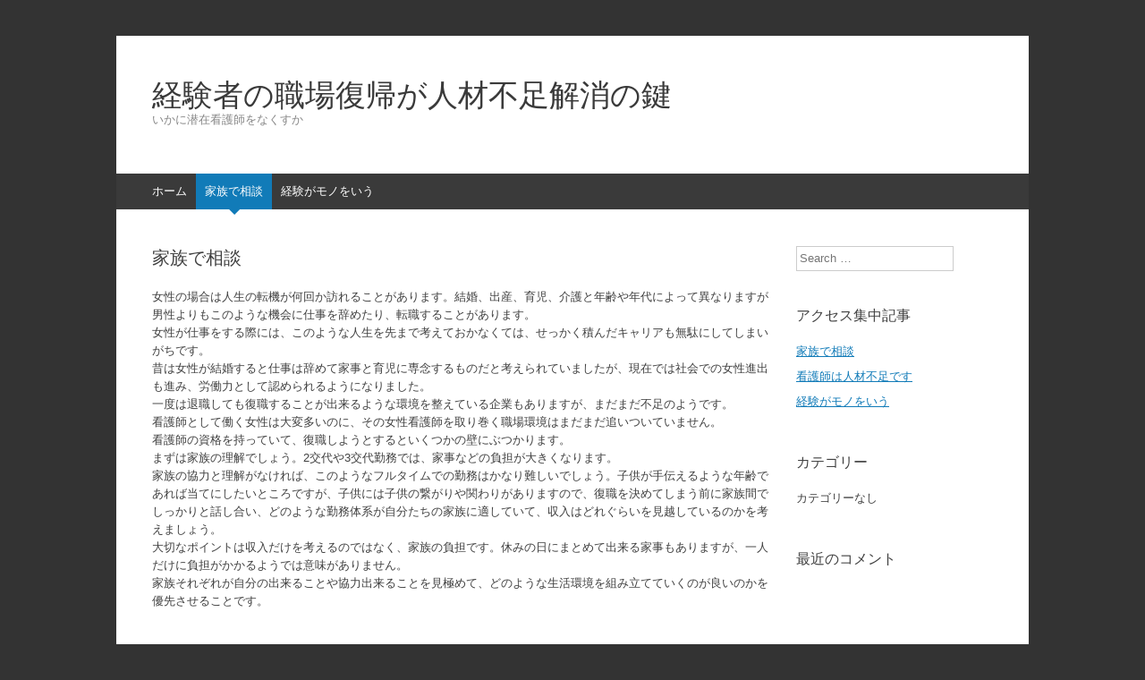

--- FILE ---
content_type: text/html; charset=UTF-8
request_url: http://www.hanasa-ka.com/%E5%AE%B6%E6%97%8F%E3%81%A7%E7%9B%B8%E8%AB%87/
body_size: 26522
content:
<!DOCTYPE html>
<html dir="ltr" lang="ja" prefix="og: https://ogp.me/ns#">
<head>
<meta charset="UTF-8" />
<meta name="viewport" content="width=device-width, initial-scale=1" />

<link rel="profile" href="http://gmpg.org/xfn/11" />
<link rel="pingback" href="http://www.hanasa-ka.com/xmlrpc.php" />
<!--[if lt IE 9]>
<script src="http://www.hanasa-ka.com/wp-content/themes/expound/js/html5.js" type="text/javascript"></script>
<![endif]-->


		<!-- All in One SEO 4.6.5 - aioseo.com -->
		<title>家族で相談 | 経験者の職場復帰が人材不足解消の鍵</title>
		<meta name="description" content="どの仕事でもそうですが、一度退職して復職するのは大変なことです。特に看護師の場合は家族の負担も大きくなりますので、復職を決める前に家族間で相談すべきポイントについて、ここでは簡単に分かりやすく説明、紹介しています。" />
		<meta name="robots" content="max-image-preview:large" />
		<meta name="keywords" content="結婚,家族" />
		<link rel="canonical" href="http://www.hanasa-ka.com/%e5%ae%b6%e6%97%8f%e3%81%a7%e7%9b%b8%e8%ab%87/" />
		<meta name="generator" content="All in One SEO (AIOSEO) 4.6.5" />
		<meta property="og:locale" content="ja_JP" />
		<meta property="og:site_name" content="経験者の職場復帰が人材不足解消の鍵 | いかに潜在看護師をなくすか" />
		<meta property="og:type" content="article" />
		<meta property="og:title" content="家族で相談 | 経験者の職場復帰が人材不足解消の鍵" />
		<meta property="og:description" content="どの仕事でもそうですが、一度退職して復職するのは大変なことです。特に看護師の場合は家族の負担も大きくなりますので、復職を決める前に家族間で相談すべきポイントについて、ここでは簡単に分かりやすく説明、紹介しています。" />
		<meta property="og:url" content="http://www.hanasa-ka.com/%e5%ae%b6%e6%97%8f%e3%81%a7%e7%9b%b8%e8%ab%87/" />
		<meta property="article:published_time" content="2014-01-16T07:30:41+00:00" />
		<meta property="article:modified_time" content="2024-06-06T06:05:26+00:00" />
		<meta name="twitter:card" content="summary" />
		<meta name="twitter:title" content="家族で相談 | 経験者の職場復帰が人材不足解消の鍵" />
		<meta name="twitter:description" content="どの仕事でもそうですが、一度退職して復職するのは大変なことです。特に看護師の場合は家族の負担も大きくなりますので、復職を決める前に家族間で相談すべきポイントについて、ここでは簡単に分かりやすく説明、紹介しています。" />
		<script type="application/ld+json" class="aioseo-schema">
			{"@context":"https:\/\/schema.org","@graph":[{"@type":"BreadcrumbList","@id":"http:\/\/www.hanasa-ka.com\/%e5%ae%b6%e6%97%8f%e3%81%a7%e7%9b%b8%e8%ab%87\/#breadcrumblist","itemListElement":[{"@type":"ListItem","@id":"http:\/\/www.hanasa-ka.com\/#listItem","position":1,"name":"\u5bb6","item":"http:\/\/www.hanasa-ka.com\/","nextItem":"http:\/\/www.hanasa-ka.com\/%e5%ae%b6%e6%97%8f%e3%81%a7%e7%9b%b8%e8%ab%87\/#listItem"},{"@type":"ListItem","@id":"http:\/\/www.hanasa-ka.com\/%e5%ae%b6%e6%97%8f%e3%81%a7%e7%9b%b8%e8%ab%87\/#listItem","position":2,"name":"\u5bb6\u65cf\u3067\u76f8\u8ac7","previousItem":"http:\/\/www.hanasa-ka.com\/#listItem"}]},{"@type":"Organization","@id":"http:\/\/www.hanasa-ka.com\/#organization","name":"\u7d4c\u9a13\u8005\u306e\u8077\u5834\u5fa9\u5e30\u304c\u4eba\u6750\u4e0d\u8db3\u89e3\u6d88\u306e\u9375","description":"\u3044\u304b\u306b\u6f5c\u5728\u770b\u8b77\u5e2b\u3092\u306a\u304f\u3059\u304b","url":"http:\/\/www.hanasa-ka.com\/"},{"@type":"WebPage","@id":"http:\/\/www.hanasa-ka.com\/%e5%ae%b6%e6%97%8f%e3%81%a7%e7%9b%b8%e8%ab%87\/#webpage","url":"http:\/\/www.hanasa-ka.com\/%e5%ae%b6%e6%97%8f%e3%81%a7%e7%9b%b8%e8%ab%87\/","name":"\u5bb6\u65cf\u3067\u76f8\u8ac7 | \u7d4c\u9a13\u8005\u306e\u8077\u5834\u5fa9\u5e30\u304c\u4eba\u6750\u4e0d\u8db3\u89e3\u6d88\u306e\u9375","description":"\u3069\u306e\u4ed5\u4e8b\u3067\u3082\u305d\u3046\u3067\u3059\u304c\u3001\u4e00\u5ea6\u9000\u8077\u3057\u3066\u5fa9\u8077\u3059\u308b\u306e\u306f\u5927\u5909\u306a\u3053\u3068\u3067\u3059\u3002\u7279\u306b\u770b\u8b77\u5e2b\u306e\u5834\u5408\u306f\u5bb6\u65cf\u306e\u8ca0\u62c5\u3082\u5927\u304d\u304f\u306a\u308a\u307e\u3059\u306e\u3067\u3001\u5fa9\u8077\u3092\u6c7a\u3081\u308b\u524d\u306b\u5bb6\u65cf\u9593\u3067\u76f8\u8ac7\u3059\u3079\u304d\u30dd\u30a4\u30f3\u30c8\u306b\u3064\u3044\u3066\u3001\u3053\u3053\u3067\u306f\u7c21\u5358\u306b\u5206\u304b\u308a\u3084\u3059\u304f\u8aac\u660e\u3001\u7d39\u4ecb\u3057\u3066\u3044\u307e\u3059\u3002","inLanguage":"ja","isPartOf":{"@id":"http:\/\/www.hanasa-ka.com\/#website"},"breadcrumb":{"@id":"http:\/\/www.hanasa-ka.com\/%e5%ae%b6%e6%97%8f%e3%81%a7%e7%9b%b8%e8%ab%87\/#breadcrumblist"},"datePublished":"2014-01-16T16:30:41+09:00","dateModified":"2024-06-06T15:05:26+09:00"},{"@type":"WebSite","@id":"http:\/\/www.hanasa-ka.com\/#website","url":"http:\/\/www.hanasa-ka.com\/","name":"\u7d4c\u9a13\u8005\u306e\u8077\u5834\u5fa9\u5e30\u304c\u4eba\u6750\u4e0d\u8db3\u89e3\u6d88\u306e\u9375","description":"\u3044\u304b\u306b\u6f5c\u5728\u770b\u8b77\u5e2b\u3092\u306a\u304f\u3059\u304b","inLanguage":"ja","publisher":{"@id":"http:\/\/www.hanasa-ka.com\/#organization"}}]}
		</script>
		<!-- All in One SEO -->

<link rel="alternate" type="application/rss+xml" title="経験者の職場復帰が人材不足解消の鍵 &raquo; フィード" href="http://www.hanasa-ka.com/feed/" />
<link rel="alternate" type="application/rss+xml" title="経験者の職場復帰が人材不足解消の鍵 &raquo; コメントフィード" href="http://www.hanasa-ka.com/comments/feed/" />
<script type="text/javascript">
/* <![CDATA[ */
window._wpemojiSettings = {"baseUrl":"https:\/\/s.w.org\/images\/core\/emoji\/15.0.3\/72x72\/","ext":".png","svgUrl":"https:\/\/s.w.org\/images\/core\/emoji\/15.0.3\/svg\/","svgExt":".svg","source":{"concatemoji":"http:\/\/www.hanasa-ka.com\/wp-includes\/js\/wp-emoji-release.min.js?ver=6.6.4"}};
/*! This file is auto-generated */
!function(i,n){var o,s,e;function c(e){try{var t={supportTests:e,timestamp:(new Date).valueOf()};sessionStorage.setItem(o,JSON.stringify(t))}catch(e){}}function p(e,t,n){e.clearRect(0,0,e.canvas.width,e.canvas.height),e.fillText(t,0,0);var t=new Uint32Array(e.getImageData(0,0,e.canvas.width,e.canvas.height).data),r=(e.clearRect(0,0,e.canvas.width,e.canvas.height),e.fillText(n,0,0),new Uint32Array(e.getImageData(0,0,e.canvas.width,e.canvas.height).data));return t.every(function(e,t){return e===r[t]})}function u(e,t,n){switch(t){case"flag":return n(e,"\ud83c\udff3\ufe0f\u200d\u26a7\ufe0f","\ud83c\udff3\ufe0f\u200b\u26a7\ufe0f")?!1:!n(e,"\ud83c\uddfa\ud83c\uddf3","\ud83c\uddfa\u200b\ud83c\uddf3")&&!n(e,"\ud83c\udff4\udb40\udc67\udb40\udc62\udb40\udc65\udb40\udc6e\udb40\udc67\udb40\udc7f","\ud83c\udff4\u200b\udb40\udc67\u200b\udb40\udc62\u200b\udb40\udc65\u200b\udb40\udc6e\u200b\udb40\udc67\u200b\udb40\udc7f");case"emoji":return!n(e,"\ud83d\udc26\u200d\u2b1b","\ud83d\udc26\u200b\u2b1b")}return!1}function f(e,t,n){var r="undefined"!=typeof WorkerGlobalScope&&self instanceof WorkerGlobalScope?new OffscreenCanvas(300,150):i.createElement("canvas"),a=r.getContext("2d",{willReadFrequently:!0}),o=(a.textBaseline="top",a.font="600 32px Arial",{});return e.forEach(function(e){o[e]=t(a,e,n)}),o}function t(e){var t=i.createElement("script");t.src=e,t.defer=!0,i.head.appendChild(t)}"undefined"!=typeof Promise&&(o="wpEmojiSettingsSupports",s=["flag","emoji"],n.supports={everything:!0,everythingExceptFlag:!0},e=new Promise(function(e){i.addEventListener("DOMContentLoaded",e,{once:!0})}),new Promise(function(t){var n=function(){try{var e=JSON.parse(sessionStorage.getItem(o));if("object"==typeof e&&"number"==typeof e.timestamp&&(new Date).valueOf()<e.timestamp+604800&&"object"==typeof e.supportTests)return e.supportTests}catch(e){}return null}();if(!n){if("undefined"!=typeof Worker&&"undefined"!=typeof OffscreenCanvas&&"undefined"!=typeof URL&&URL.createObjectURL&&"undefined"!=typeof Blob)try{var e="postMessage("+f.toString()+"("+[JSON.stringify(s),u.toString(),p.toString()].join(",")+"));",r=new Blob([e],{type:"text/javascript"}),a=new Worker(URL.createObjectURL(r),{name:"wpTestEmojiSupports"});return void(a.onmessage=function(e){c(n=e.data),a.terminate(),t(n)})}catch(e){}c(n=f(s,u,p))}t(n)}).then(function(e){for(var t in e)n.supports[t]=e[t],n.supports.everything=n.supports.everything&&n.supports[t],"flag"!==t&&(n.supports.everythingExceptFlag=n.supports.everythingExceptFlag&&n.supports[t]);n.supports.everythingExceptFlag=n.supports.everythingExceptFlag&&!n.supports.flag,n.DOMReady=!1,n.readyCallback=function(){n.DOMReady=!0}}).then(function(){return e}).then(function(){var e;n.supports.everything||(n.readyCallback(),(e=n.source||{}).concatemoji?t(e.concatemoji):e.wpemoji&&e.twemoji&&(t(e.twemoji),t(e.wpemoji)))}))}((window,document),window._wpemojiSettings);
/* ]]> */
</script>
<style id='wp-emoji-styles-inline-css' type='text/css'>

	img.wp-smiley, img.emoji {
		display: inline !important;
		border: none !important;
		box-shadow: none !important;
		height: 1em !important;
		width: 1em !important;
		margin: 0 0.07em !important;
		vertical-align: -0.1em !important;
		background: none !important;
		padding: 0 !important;
	}
</style>
<link rel='stylesheet' id='wp-block-library-css' href='http://www.hanasa-ka.com/wp-includes/css/dist/block-library/style.min.css?ver=6.6.4' type='text/css' media='all' />
<style id='classic-theme-styles-inline-css' type='text/css'>
/*! This file is auto-generated */
.wp-block-button__link{color:#fff;background-color:#32373c;border-radius:9999px;box-shadow:none;text-decoration:none;padding:calc(.667em + 2px) calc(1.333em + 2px);font-size:1.125em}.wp-block-file__button{background:#32373c;color:#fff;text-decoration:none}
</style>
<style id='global-styles-inline-css' type='text/css'>
:root{--wp--preset--aspect-ratio--square: 1;--wp--preset--aspect-ratio--4-3: 4/3;--wp--preset--aspect-ratio--3-4: 3/4;--wp--preset--aspect-ratio--3-2: 3/2;--wp--preset--aspect-ratio--2-3: 2/3;--wp--preset--aspect-ratio--16-9: 16/9;--wp--preset--aspect-ratio--9-16: 9/16;--wp--preset--color--black: #000000;--wp--preset--color--cyan-bluish-gray: #abb8c3;--wp--preset--color--white: #ffffff;--wp--preset--color--pale-pink: #f78da7;--wp--preset--color--vivid-red: #cf2e2e;--wp--preset--color--luminous-vivid-orange: #ff6900;--wp--preset--color--luminous-vivid-amber: #fcb900;--wp--preset--color--light-green-cyan: #7bdcb5;--wp--preset--color--vivid-green-cyan: #00d084;--wp--preset--color--pale-cyan-blue: #8ed1fc;--wp--preset--color--vivid-cyan-blue: #0693e3;--wp--preset--color--vivid-purple: #9b51e0;--wp--preset--gradient--vivid-cyan-blue-to-vivid-purple: linear-gradient(135deg,rgba(6,147,227,1) 0%,rgb(155,81,224) 100%);--wp--preset--gradient--light-green-cyan-to-vivid-green-cyan: linear-gradient(135deg,rgb(122,220,180) 0%,rgb(0,208,130) 100%);--wp--preset--gradient--luminous-vivid-amber-to-luminous-vivid-orange: linear-gradient(135deg,rgba(252,185,0,1) 0%,rgba(255,105,0,1) 100%);--wp--preset--gradient--luminous-vivid-orange-to-vivid-red: linear-gradient(135deg,rgba(255,105,0,1) 0%,rgb(207,46,46) 100%);--wp--preset--gradient--very-light-gray-to-cyan-bluish-gray: linear-gradient(135deg,rgb(238,238,238) 0%,rgb(169,184,195) 100%);--wp--preset--gradient--cool-to-warm-spectrum: linear-gradient(135deg,rgb(74,234,220) 0%,rgb(151,120,209) 20%,rgb(207,42,186) 40%,rgb(238,44,130) 60%,rgb(251,105,98) 80%,rgb(254,248,76) 100%);--wp--preset--gradient--blush-light-purple: linear-gradient(135deg,rgb(255,206,236) 0%,rgb(152,150,240) 100%);--wp--preset--gradient--blush-bordeaux: linear-gradient(135deg,rgb(254,205,165) 0%,rgb(254,45,45) 50%,rgb(107,0,62) 100%);--wp--preset--gradient--luminous-dusk: linear-gradient(135deg,rgb(255,203,112) 0%,rgb(199,81,192) 50%,rgb(65,88,208) 100%);--wp--preset--gradient--pale-ocean: linear-gradient(135deg,rgb(255,245,203) 0%,rgb(182,227,212) 50%,rgb(51,167,181) 100%);--wp--preset--gradient--electric-grass: linear-gradient(135deg,rgb(202,248,128) 0%,rgb(113,206,126) 100%);--wp--preset--gradient--midnight: linear-gradient(135deg,rgb(2,3,129) 0%,rgb(40,116,252) 100%);--wp--preset--font-size--small: 13px;--wp--preset--font-size--medium: 20px;--wp--preset--font-size--large: 36px;--wp--preset--font-size--x-large: 42px;--wp--preset--spacing--20: 0.44rem;--wp--preset--spacing--30: 0.67rem;--wp--preset--spacing--40: 1rem;--wp--preset--spacing--50: 1.5rem;--wp--preset--spacing--60: 2.25rem;--wp--preset--spacing--70: 3.38rem;--wp--preset--spacing--80: 5.06rem;--wp--preset--shadow--natural: 6px 6px 9px rgba(0, 0, 0, 0.2);--wp--preset--shadow--deep: 12px 12px 50px rgba(0, 0, 0, 0.4);--wp--preset--shadow--sharp: 6px 6px 0px rgba(0, 0, 0, 0.2);--wp--preset--shadow--outlined: 6px 6px 0px -3px rgba(255, 255, 255, 1), 6px 6px rgba(0, 0, 0, 1);--wp--preset--shadow--crisp: 6px 6px 0px rgba(0, 0, 0, 1);}:where(.is-layout-flex){gap: 0.5em;}:where(.is-layout-grid){gap: 0.5em;}body .is-layout-flex{display: flex;}.is-layout-flex{flex-wrap: wrap;align-items: center;}.is-layout-flex > :is(*, div){margin: 0;}body .is-layout-grid{display: grid;}.is-layout-grid > :is(*, div){margin: 0;}:where(.wp-block-columns.is-layout-flex){gap: 2em;}:where(.wp-block-columns.is-layout-grid){gap: 2em;}:where(.wp-block-post-template.is-layout-flex){gap: 1.25em;}:where(.wp-block-post-template.is-layout-grid){gap: 1.25em;}.has-black-color{color: var(--wp--preset--color--black) !important;}.has-cyan-bluish-gray-color{color: var(--wp--preset--color--cyan-bluish-gray) !important;}.has-white-color{color: var(--wp--preset--color--white) !important;}.has-pale-pink-color{color: var(--wp--preset--color--pale-pink) !important;}.has-vivid-red-color{color: var(--wp--preset--color--vivid-red) !important;}.has-luminous-vivid-orange-color{color: var(--wp--preset--color--luminous-vivid-orange) !important;}.has-luminous-vivid-amber-color{color: var(--wp--preset--color--luminous-vivid-amber) !important;}.has-light-green-cyan-color{color: var(--wp--preset--color--light-green-cyan) !important;}.has-vivid-green-cyan-color{color: var(--wp--preset--color--vivid-green-cyan) !important;}.has-pale-cyan-blue-color{color: var(--wp--preset--color--pale-cyan-blue) !important;}.has-vivid-cyan-blue-color{color: var(--wp--preset--color--vivid-cyan-blue) !important;}.has-vivid-purple-color{color: var(--wp--preset--color--vivid-purple) !important;}.has-black-background-color{background-color: var(--wp--preset--color--black) !important;}.has-cyan-bluish-gray-background-color{background-color: var(--wp--preset--color--cyan-bluish-gray) !important;}.has-white-background-color{background-color: var(--wp--preset--color--white) !important;}.has-pale-pink-background-color{background-color: var(--wp--preset--color--pale-pink) !important;}.has-vivid-red-background-color{background-color: var(--wp--preset--color--vivid-red) !important;}.has-luminous-vivid-orange-background-color{background-color: var(--wp--preset--color--luminous-vivid-orange) !important;}.has-luminous-vivid-amber-background-color{background-color: var(--wp--preset--color--luminous-vivid-amber) !important;}.has-light-green-cyan-background-color{background-color: var(--wp--preset--color--light-green-cyan) !important;}.has-vivid-green-cyan-background-color{background-color: var(--wp--preset--color--vivid-green-cyan) !important;}.has-pale-cyan-blue-background-color{background-color: var(--wp--preset--color--pale-cyan-blue) !important;}.has-vivid-cyan-blue-background-color{background-color: var(--wp--preset--color--vivid-cyan-blue) !important;}.has-vivid-purple-background-color{background-color: var(--wp--preset--color--vivid-purple) !important;}.has-black-border-color{border-color: var(--wp--preset--color--black) !important;}.has-cyan-bluish-gray-border-color{border-color: var(--wp--preset--color--cyan-bluish-gray) !important;}.has-white-border-color{border-color: var(--wp--preset--color--white) !important;}.has-pale-pink-border-color{border-color: var(--wp--preset--color--pale-pink) !important;}.has-vivid-red-border-color{border-color: var(--wp--preset--color--vivid-red) !important;}.has-luminous-vivid-orange-border-color{border-color: var(--wp--preset--color--luminous-vivid-orange) !important;}.has-luminous-vivid-amber-border-color{border-color: var(--wp--preset--color--luminous-vivid-amber) !important;}.has-light-green-cyan-border-color{border-color: var(--wp--preset--color--light-green-cyan) !important;}.has-vivid-green-cyan-border-color{border-color: var(--wp--preset--color--vivid-green-cyan) !important;}.has-pale-cyan-blue-border-color{border-color: var(--wp--preset--color--pale-cyan-blue) !important;}.has-vivid-cyan-blue-border-color{border-color: var(--wp--preset--color--vivid-cyan-blue) !important;}.has-vivid-purple-border-color{border-color: var(--wp--preset--color--vivid-purple) !important;}.has-vivid-cyan-blue-to-vivid-purple-gradient-background{background: var(--wp--preset--gradient--vivid-cyan-blue-to-vivid-purple) !important;}.has-light-green-cyan-to-vivid-green-cyan-gradient-background{background: var(--wp--preset--gradient--light-green-cyan-to-vivid-green-cyan) !important;}.has-luminous-vivid-amber-to-luminous-vivid-orange-gradient-background{background: var(--wp--preset--gradient--luminous-vivid-amber-to-luminous-vivid-orange) !important;}.has-luminous-vivid-orange-to-vivid-red-gradient-background{background: var(--wp--preset--gradient--luminous-vivid-orange-to-vivid-red) !important;}.has-very-light-gray-to-cyan-bluish-gray-gradient-background{background: var(--wp--preset--gradient--very-light-gray-to-cyan-bluish-gray) !important;}.has-cool-to-warm-spectrum-gradient-background{background: var(--wp--preset--gradient--cool-to-warm-spectrum) !important;}.has-blush-light-purple-gradient-background{background: var(--wp--preset--gradient--blush-light-purple) !important;}.has-blush-bordeaux-gradient-background{background: var(--wp--preset--gradient--blush-bordeaux) !important;}.has-luminous-dusk-gradient-background{background: var(--wp--preset--gradient--luminous-dusk) !important;}.has-pale-ocean-gradient-background{background: var(--wp--preset--gradient--pale-ocean) !important;}.has-electric-grass-gradient-background{background: var(--wp--preset--gradient--electric-grass) !important;}.has-midnight-gradient-background{background: var(--wp--preset--gradient--midnight) !important;}.has-small-font-size{font-size: var(--wp--preset--font-size--small) !important;}.has-medium-font-size{font-size: var(--wp--preset--font-size--medium) !important;}.has-large-font-size{font-size: var(--wp--preset--font-size--large) !important;}.has-x-large-font-size{font-size: var(--wp--preset--font-size--x-large) !important;}
:where(.wp-block-post-template.is-layout-flex){gap: 1.25em;}:where(.wp-block-post-template.is-layout-grid){gap: 1.25em;}
:where(.wp-block-columns.is-layout-flex){gap: 2em;}:where(.wp-block-columns.is-layout-grid){gap: 2em;}
:root :where(.wp-block-pullquote){font-size: 1.5em;line-height: 1.6;}
</style>
<link rel='stylesheet' id='expound-style-css' href='http://www.hanasa-ka.com/wp-content/themes/expound/style.css?ver=20140129' type='text/css' media='all' />
<link rel="https://api.w.org/" href="http://www.hanasa-ka.com/wp-json/" /><link rel="alternate" title="JSON" type="application/json" href="http://www.hanasa-ka.com/wp-json/wp/v2/pages/8" /><link rel="EditURI" type="application/rsd+xml" title="RSD" href="http://www.hanasa-ka.com/xmlrpc.php?rsd" />
<meta name="generator" content="WordPress 6.6.4" />
<link rel='shortlink' href='http://www.hanasa-ka.com/?p=8' />
<link rel="alternate" title="oEmbed (JSON)" type="application/json+oembed" href="http://www.hanasa-ka.com/wp-json/oembed/1.0/embed?url=http%3A%2F%2Fwww.hanasa-ka.com%2F%25e5%25ae%25b6%25e6%2597%258f%25e3%2581%25a7%25e7%259b%25b8%25e8%25ab%2587%2F" />
<link rel="alternate" title="oEmbed (XML)" type="text/xml+oembed" href="http://www.hanasa-ka.com/wp-json/oembed/1.0/embed?url=http%3A%2F%2Fwww.hanasa-ka.com%2F%25e5%25ae%25b6%25e6%2597%258f%25e3%2581%25a7%25e7%259b%25b8%25e8%25ab%2587%2F&#038;format=xml" />
<style type="text/css">.recentcomments a{display:inline !important;padding:0 !important;margin:0 !important;}</style></head>

<body class="page-template-default page page-id-8">
<div id="page" class="hfeed site">
		<header id="masthead" class="site-header" role="banner">
		<div class="site-branding">
			<div class="site-title-group">
				<h1 class="site-title"><a href="http://www.hanasa-ka.com/" title="経験者の職場復帰が人材不足解消の鍵" rel="home">経験者の職場復帰が人材不足解消の鍵</a></h1>
				<h2 class="site-description">いかに潜在看護師をなくすか</h2>
			</div>
		</div>

		<nav id="site-navigation" class="navigation-main" role="navigation">
			<h1 class="menu-toggle">Menu</h1>
			<a class="skip-link screen-reader-text" href="#content">Skip to content</a>

			<div class="menu"><ul>
<li ><a href="http://www.hanasa-ka.com/">ホーム</a></li><li class="page_item page-item-8 current_page_item"><a href="http://www.hanasa-ka.com/%e5%ae%b6%e6%97%8f%e3%81%a7%e7%9b%b8%e8%ab%87/" aria-current="page">家族で相談</a></li>
<li class="page_item page-item-6"><a href="http://www.hanasa-ka.com/%e7%b5%8c%e9%a8%93%e3%81%8c%e3%83%a2%e3%83%8e%e3%82%92%e3%81%84%e3%81%86/">経験がモノをいう</a></li>
</ul></div>
								</nav><!-- #site-navigation -->
	</header><!-- #masthead -->
	
	<div id="main" class="site-main">

	<div id="primary" class="content-area">
		<div id="content" class="site-content" role="main">

			
				
<article id="post-8" class="post-8 page type-page status-publish hentry">
	<header class="entry-header">
		<h1 class="entry-title">家族で相談</h1>
	</header><!-- .entry-header -->

	<div class="entry-content">
		<p>女性の場合は人生の転機が何回か訪れることがあります。結婚、出産、育児、介護と年齢や年代によって異なりますが男性よりもこのような機会に仕事を辞めたり、転職することがあります。<br />
女性が仕事をする際には、このような人生を先まで考えておかなくては、せっかく積んだキャリアも無駄にしてしまいがちです。<br />
昔は女性が結婚すると仕事は辞めて家事と育児に専念するものだと考えられていましたが、現在では社会での女性進出も進み、労働力として認められるようになりました。<br />
一度は退職しても復職することが出来るような環境を整えている企業もありますが、まだまだ不足のようです。<br />
看護師として働く女性は大変多いのに、その女性看護師を取り巻く職場環境はまだまだ追いついていません。<br />
看護師の資格を持っていて、復職しようとするといくつかの壁にぶつかります。<br />
まずは家族の理解でしょう。2交代や3交代勤務では、家事などの負担が大きくなります。<br />
家族の協力と理解がなければ、このようなフルタイムでの勤務はかなり難しいでしょう。子供が手伝えるような年齢であれば当てにしたいところですが、子供には子供の繋がりや関わりがありますので、復職を決めてしまう前に家族間でしっかりと話し合い、どのような勤務体系が自分たちの家族に適していて、収入はどれぐらいを見越しているのかを考えましょう。<br />
大切なポイントは収入だけを考えるのではなく、家族の負担です。休みの日にまとめて出来る家事もありますが、一人だけに負担がかかるようでは意味がありません。<br />
家族それぞれが自分の出来ることや協力出来ることを見極めて、どのような生活環境を組み立てていくのが良いのかを優先させることです。</p>
			</div><!-- .entry-content -->
</article><!-- #post-## -->

				
			
		</div><!-- #content -->
	</div><!-- #primary -->

	<div id="secondary" class="widget-area" role="complementary">
				<aside id="search-2" class="widget widget_search">	<form method="get" id="searchform" class="searchform" action="http://www.hanasa-ka.com/" role="search">
		<label for="s" class="screen-reader-text">Search</label>
		<input type="search" class="field" name="s" value="" id="s" placeholder="Search &hellip;" />
		<input type="submit" class="submit" id="searchsubmit" value="Search" />
	</form>
</aside><aside id="pages-2" class="widget widget_pages"><h1 class="widget-title">アクセス集中記事</h1>
			<ul>
				<li class="page_item page-item-8 current_page_item"><a href="http://www.hanasa-ka.com/%e5%ae%b6%e6%97%8f%e3%81%a7%e7%9b%b8%e8%ab%87/" aria-current="page">家族で相談</a></li>
<li class="page_item page-item-10"><a href="http://www.hanasa-ka.com/">看護師は人材不足です</a></li>
<li class="page_item page-item-6"><a href="http://www.hanasa-ka.com/%e7%b5%8c%e9%a8%93%e3%81%8c%e3%83%a2%e3%83%8e%e3%82%92%e3%81%84%e3%81%86/">経験がモノをいう</a></li>
			</ul>

			</aside><aside id="categories-2" class="widget widget_categories"><h1 class="widget-title">カテゴリー</h1>
			<ul>
				<li class="cat-item-none">カテゴリーなし</li>			</ul>

			</aside><aside id="recent-comments-2" class="widget widget_recent_comments"><h1 class="widget-title">最近のコメント</h1><ul id="recentcomments"></ul></aside>			</div><!-- #secondary -->
	</div><!-- #main -->

	<footer id="colophon" class="site-footer" role="contentinfo">
		<div class="site-info">
			<a href="http://wordpress.org/" rel="generator">Proudly powered by WordPress</a><span class="sep"> | </span>Theme: Expound by <a href="http://kovshenin.com/" rel="designer">Konstantin Kovshenin</a>		</div><!-- .site-info -->
	</footer><!-- #colophon -->
</div><!-- #page -->

<script type="text/javascript" src="http://www.hanasa-ka.com/wp-content/themes/expound/js/navigation.js?ver=20120206" id="expound-navigation-js"></script>
<script type="text/javascript" src="http://www.hanasa-ka.com/wp-content/themes/expound/js/skip-link-focus-fix.js?ver=20130115" id="expound-skip-link-focus-fix-js"></script>

</body>
</html>